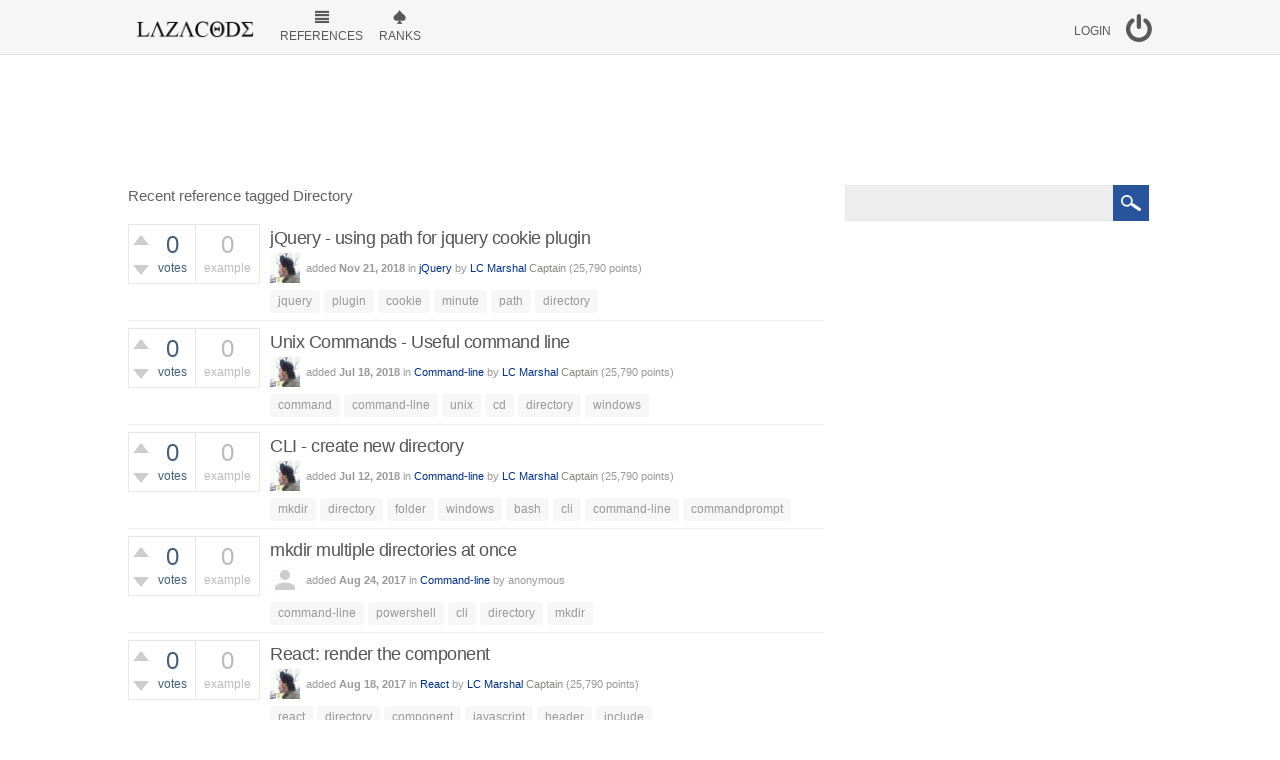

--- FILE ---
content_type: text/html; charset=utf-8
request_url: https://lazacode.org/tag/Directory
body_size: 4889
content:
<!DOCTYPE html>
<html>
	<!-- Powered by lazacode.org - http://lazacode.org/ -->
	<head>
		<meta charset="utf-8">
		<title>Recent reference tagged Directory - Code reference and example | Lazacode</title>
		<meta name="viewport" content="width=device-width, initial-scale=1">
		<link rel="stylesheet" href="../qa-theme/SnowFlat/qa-styles.css?1.7.0">
		<link rel="stylesheet" href="//fonts.googleapis.com/css?family=Ubuntu:400,700,400italic,700italic">
		<style>
			.qa-nav-user { margin: 0 !important; }
			@media (max-width: 979px) {
			 body.qa-template-user.fixed, body[class*="qa-template-user-"].fixed { padding-top: 118px !important; }
			 body.qa-template-users.fixed { padding-top: 95px !important; }
			}
			@media (min-width: 980px) {
			 body.qa-template-users.fixed { padding-top: 105px !important;}
			}
			.qa-sidepanel { width: 30%; padding: 0px; float: right; overflow: hidden; *zoom: 1; }
		</style>
		<link rel="stylesheet" href="../qa-plugin/q2a-social-share-master/css/social-share.css?1.6.1">
			<style type="text/css"></style>
			<link rel="search" type="application/opensearchdescription+xml" title="Code reference and example | Lazacode" href="../opensearch.xml">
			<script>
			var qa_root = '..\/';
			var qa_request = 'tag\/Directory';
			</script>
			<script src="../qa-content/jquery-1.11.2.min.js"></script>
			<script src="../qa-content/qa-page.js?1.7.0"></script>
			<script>
  (function(i,s,o,g,r,a,m){i['GoogleAnalyticsObject']=r;i[r]=i[r]||function(){
  (i[r].q=i[r].q||[]).push(arguments)},i[r].l=1*new Date();a=s.createElement(o),
  m=s.getElementsByTagName(o)[0];a.async=1;a.src=g;m.parentNode.insertBefore(a,m)
  })(window,document,'script','//www.google-analytics.com/analytics.js','ga');

  ga('create', 'UA-60246897-1', 'auto');
  ga('send', 'pageview');

</script>
			<script src="../qa-theme/SnowFlat/js/snow-core.js?1.7.0"></script>
			<script type="text/javascript">
				if (typeof qa_wysiwyg_editor_config == 'object')
					qa_wysiwyg_editor_config.skin='moono';
			</script>
		</head>
		<body
			class="qa-template-tag qa-body-js-off"
			>
			<script>
				var b=document.getElementsByTagName('body')[0];
				b.className=b.className.replace('qa-body-js-off', 'qa-body-js-on');
			</script>
			<div id="qam-topbar" class="clearfix">
				<div class="qam-main-nav-wrapper clearfix">
					<div class="sb-toggle-left qam-menu-toggle"><i class="icon-th-list"></i></div>
					<div class="qam-account-items-wrapper">
						<div id="qam-account-toggle" class="qam-logged-out">
							<i class="icon-key qam-auth-key"></i>
							<div class="qam-account-handle">Login</div>
						</div>
						<div class="qam-account-items clearfix">
							<!--[Begin: login form]-->
							<form id="qa-loginform" action="../login?to=tag%2FDirectory" method="post">
								<input type="text" id="qa-userid" name="emailhandle" placeholder="Email or Username" >
								<input type="password" id="qa-password" name="password" placeholder="Password" >
								<div id="qa-rememberbox"><input type="checkbox" name="remember" id="qa-rememberme" value="1" >
								<label for="qa-rememberme" id="qa-remember">Remember</label></div>
								<input type="hidden" name="code" value="0-1769898872-085e087393c16539d05df233753a4b8906c03277" >
								<input type="submit" value="Login" id="qa-login" name="dologin" >
							</form>
							<!--[End: login form]-->
							<div class="qa-nav-user">
								
								<ul class="qa-nav-user-list">
									<li class="qa-nav-user-item qa-nav-user-register">
										<a href="../register?to=tag%2FDirectory" class="qa-nav-user-link">Register</a>
									</li>
								</ul>
								<div class="qa-nav-user-clear">
								</div>
							</div>
						</div> <!-- END qam-account-items -->
					</div> <!-- END qam-account-items-wrapper -->
					<div class="qa-logo">
						<a href="../" class="qa-logo-link" title="Code reference and example | Lazacode"><img src="..//logo/lazacode-dark.png" width="150" height="23" border="0" alt="Code reference and example | Lazacode"></a>
					</div>
					<div class="qa-nav-main">
						<ul class="qa-nav-main-list">
							<li class="qa-nav-main-item qa-nav-main-questions">
								<a href="../references" class="qa-nav-main-link">References</a>
							</li>
							<li class="qa-nav-main-item qa-nav-main-ranks">
								<a href="../ranks" class="qa-nav-main-link">Ranks</a>
							</li>
						</ul>
						<div class="qa-nav-main-clear">
						</div>
					</div>
				</div> <!-- END qam-main-nav-wrapper -->
			</div><!-- END qam-topbar -->
			<div class="qam-ask-search-box"><div class="qam-ask-mobile"><a href="../add" class="">Add reference</a></div><div class="qam-search-mobile " id="qam-search-mobile"></div></div>
			<div class="qam-search turquoise the-top"  id="the-top-search" >
				<div class="qa-search">
					<form method="get" action="../search">
						
						<input type="text" name="q" value="" class="qa-search-field">
						<input type="submit" value="Search" class="qa-search-button">
					</form>
				</div>
			</div>
			<div class="qa-body-wrapper">
				
				<div class="qa-widgets-full qa-widgets-full-high">
					<div class="qa-widget-full qa-widget-full-high">
<div style="width:728px; margin:0 auto;">
	<script type="text/javascript">
	google_ad_client = 'pub-0892520422849300';
	google_ad_width = 728;
	google_ad_height = 90;
	google_ad_format = '728x90_as';
	google_ad_type = "text_image";
	google_ad_channel = "";
	</script>
	<script type="text/javascript" src="//pagead2.googlesyndication.com/pagead/show_ads.js"></script>
</div>
					</div>
				</div>
				
				<div class="qa-main-wrapper">
					
					<div class="qa-main">
						<h1>
							
							
							Recent reference tagged Directory
							
						</h1>
						<div class="qa-part-q-list">
							<form method="post" action="../tag/Directory">
								<div class="qa-q-list">
									
									<div class="qa-q-list-item" id="q1901">
										<div class="qa-q-item-stats">
											<div class="qa-voting qa-voting-net" id="voting_1901">
												<div class="qa-vote-buttons qa-vote-buttons-net">
													<input title="Click to vote up" name="vote_1901_1_q1901" onclick="return qa_vote_click(this);" type="submit" value="+" class="qa-vote-first-button qa-vote-up-button"> 
													<input title="Click to vote down" name="vote_1901_-1_q1901" onclick="return qa_vote_click(this);" type="submit" value="&ndash;" class="qa-vote-second-button qa-vote-down-button"> 
												</div>
												<div class="qa-vote-count qa-vote-count-net">
													<span class="qa-netvote-count">
														<span class="qa-netvote-count-data">0</span><span class="qa-netvote-count-pad"> votes</span>
													</span>
												</div>
												<div class="qa-vote-clear">
												</div>
											</div>
											<span class="qa-a-count qa-a-count-zero">
												<span class="qa-a-count-data">0</span><span class="qa-a-count-pad"> example</span>
											</span>
											<span class="qa-view-count">
												<span class="qa-view-count-data">350</span><span class="qa-view-count-pad"> views</span>
											</span>
										</div>
										<div class="qa-q-item-main">
											<div class="qa-q-item-title">
												
												<a href="../1901/jquery-using-path-for-jquery-cookie-plugin">jQuery - using path for jquery cookie plugin</a>
											</div>
											<span class="qa-q-item-avatar-meta">
												<span class="qa-q-item-avatar">
													<a href="../user/LC+Marshal" class="qa-avatar-link"><img src="https://www.gravatar.com/avatar/1dfd0a9f9770ae551437bd1a4c37a29e?s=30" width="30" height="30" class="qa-avatar-image" alt=""></a>
												</span>
												<span class="qa-q-item-meta">
													<span class="qa-q-item-what">added</span>
													<span class="qa-q-item-when">
														<span class="qa-q-item-when-data">Nov 21, 2018</span>
													</span>
													<span class="qa-q-item-where">
														<span class="qa-q-item-where-pad">in </span><span class="qa-q-item-where-data"><a href="../jquery" class="qa-category-link">jQuery</a></span>
													</span>
													<span class="qa-q-item-who">
														<span class="qa-q-item-who-pad">by </span>
														<span class="qa-q-item-who-data"><a href="../user/LC+Marshal" class="qa-user-link">LC Marshal</a></span>
														<span class="qa-q-item-who-title">Captain</span>
														<span class="qa-q-item-who-points">
															<span class="qa-q-item-who-points-pad">(</span><span class="qa-q-item-who-points-data">25,790</span><span class="qa-q-item-who-points-pad"> points)</span>
														</span>
													</span>
												</span>
											</span>
											<div class="qa-q-item-tags">
												<ul class="qa-q-item-tag-list">
													<li class="qa-q-item-tag-item"><!DOCTYPE html PUBLIC "-//W3C//DTD HTML 4.0 Transitional//EN" "http://www.w3.org/TR/REC-html40/loose.dtd">
<html><body><a href="../tag/Jquery" class="qa-tag-link">jquery</a><script defer src="https://static.cloudflareinsights.com/beacon.min.js/vcd15cbe7772f49c399c6a5babf22c1241717689176015" integrity="sha512-ZpsOmlRQV6y907TI0dKBHq9Md29nnaEIPlkf84rnaERnq6zvWvPUqr2ft8M1aS28oN72PdrCzSjY4U6VaAw1EQ==" data-cf-beacon='{"version":"2024.11.0","token":"d4a9b85245694a848dd75fd2fe770900","r":1,"server_timing":{"name":{"cfCacheStatus":true,"cfEdge":true,"cfExtPri":true,"cfL4":true,"cfOrigin":true,"cfSpeedBrain":true},"location_startswith":null}}' crossorigin="anonymous"></script>
</body></html>
</li>
													<li class="qa-q-item-tag-item"><!DOCTYPE html PUBLIC "-//W3C//DTD HTML 4.0 Transitional//EN" "http://www.w3.org/TR/REC-html40/loose.dtd">
<html><body><a href="../tag/Plugin" class="qa-tag-link">plugin</a></body></html>
</li>
													<li class="qa-q-item-tag-item"><!DOCTYPE html PUBLIC "-//W3C//DTD HTML 4.0 Transitional//EN" "http://www.w3.org/TR/REC-html40/loose.dtd">
<html><body><a href="../tag/Cookie" class="qa-tag-link">cookie</a></body></html>
</li>
													<li class="qa-q-item-tag-item"><!DOCTYPE html PUBLIC "-//W3C//DTD HTML 4.0 Transitional//EN" "http://www.w3.org/TR/REC-html40/loose.dtd">
<html><body><a href="../tag/Minute" class="qa-tag-link">minute</a></body></html>
</li>
													<li class="qa-q-item-tag-item"><!DOCTYPE html PUBLIC "-//W3C//DTD HTML 4.0 Transitional//EN" "http://www.w3.org/TR/REC-html40/loose.dtd">
<html><body><a href="../tag/Path" class="qa-tag-link">path</a></body></html>
</li>
													<li class="qa-q-item-tag-item"><!DOCTYPE html PUBLIC "-//W3C//DTD HTML 4.0 Transitional//EN" "http://www.w3.org/TR/REC-html40/loose.dtd">
<html><body><a href="../tag/Directory" class="qa-tag-link">directory</a></body></html>
</li>
												</ul>
											</div>
										</div>
										<div class="qa-q-item-clear">
										</div>
									</div> <!-- END qa-q-list-item -->
									
									<div class="qa-q-list-item" id="q1767">
										<div class="qa-q-item-stats">
											<div class="qa-voting qa-voting-net" id="voting_1767">
												<div class="qa-vote-buttons qa-vote-buttons-net">
													<input title="Click to vote up" name="vote_1767_1_q1767" onclick="return qa_vote_click(this);" type="submit" value="+" class="qa-vote-first-button qa-vote-up-button"> 
													<input title="Click to vote down" name="vote_1767_-1_q1767" onclick="return qa_vote_click(this);" type="submit" value="&ndash;" class="qa-vote-second-button qa-vote-down-button"> 
												</div>
												<div class="qa-vote-count qa-vote-count-net">
													<span class="qa-netvote-count">
														<span class="qa-netvote-count-data">0</span><span class="qa-netvote-count-pad"> votes</span>
													</span>
												</div>
												<div class="qa-vote-clear">
												</div>
											</div>
											<span class="qa-a-count qa-a-count-zero">
												<span class="qa-a-count-data">0</span><span class="qa-a-count-pad"> example</span>
											</span>
											<span class="qa-view-count">
												<span class="qa-view-count-data">386</span><span class="qa-view-count-pad"> views</span>
											</span>
										</div>
										<div class="qa-q-item-main">
											<div class="qa-q-item-title">
												
												<a href="../1767/unix-commands-useful-command-line">Unix Commands - Useful command line</a>
											</div>
											<span class="qa-q-item-avatar-meta">
												<span class="qa-q-item-avatar">
													<a href="../user/LC+Marshal" class="qa-avatar-link"><img src="https://www.gravatar.com/avatar/1dfd0a9f9770ae551437bd1a4c37a29e?s=30" width="30" height="30" class="qa-avatar-image" alt=""></a>
												</span>
												<span class="qa-q-item-meta">
													<span class="qa-q-item-what">added</span>
													<span class="qa-q-item-when">
														<span class="qa-q-item-when-data">Jul 18, 2018</span>
													</span>
													<span class="qa-q-item-where">
														<span class="qa-q-item-where-pad">in </span><span class="qa-q-item-where-data"><a href="../command-line" class="qa-category-link">Command-line</a></span>
													</span>
													<span class="qa-q-item-who">
														<span class="qa-q-item-who-pad">by </span>
														<span class="qa-q-item-who-data"><a href="../user/LC+Marshal" class="qa-user-link">LC Marshal</a></span>
														<span class="qa-q-item-who-title">Captain</span>
														<span class="qa-q-item-who-points">
															<span class="qa-q-item-who-points-pad">(</span><span class="qa-q-item-who-points-data">25,790</span><span class="qa-q-item-who-points-pad"> points)</span>
														</span>
													</span>
												</span>
											</span>
											<div class="qa-q-item-tags">
												<ul class="qa-q-item-tag-list">
													<li class="qa-q-item-tag-item"><!DOCTYPE html PUBLIC "-//W3C//DTD HTML 4.0 Transitional//EN" "http://www.w3.org/TR/REC-html40/loose.dtd">
<html><body><a href="../tag/Command" class="qa-tag-link">command</a></body></html>
</li>
													<li class="qa-q-item-tag-item"><!DOCTYPE html PUBLIC "-//W3C//DTD HTML 4.0 Transitional//EN" "http://www.w3.org/TR/REC-html40/loose.dtd">
<html><body><a href="../tag/Command-line" class="qa-tag-link">command-line</a></body></html>
</li>
													<li class="qa-q-item-tag-item"><!DOCTYPE html PUBLIC "-//W3C//DTD HTML 4.0 Transitional//EN" "http://www.w3.org/TR/REC-html40/loose.dtd">
<html><body><a href="../tag/Unix" class="qa-tag-link">unix</a></body></html>
</li>
													<li class="qa-q-item-tag-item"><!DOCTYPE html PUBLIC "-//W3C//DTD HTML 4.0 Transitional//EN" "http://www.w3.org/TR/REC-html40/loose.dtd">
<html><body><a href="../tag/Cd" class="qa-tag-link">cd</a></body></html>
</li>
													<li class="qa-q-item-tag-item"><!DOCTYPE html PUBLIC "-//W3C//DTD HTML 4.0 Transitional//EN" "http://www.w3.org/TR/REC-html40/loose.dtd">
<html><body><a href="../tag/Directory" class="qa-tag-link">directory</a></body></html>
</li>
													<li class="qa-q-item-tag-item"><!DOCTYPE html PUBLIC "-//W3C//DTD HTML 4.0 Transitional//EN" "http://www.w3.org/TR/REC-html40/loose.dtd">
<html><body><a href="../tag/Windows" class="qa-tag-link">windows</a></body></html>
</li>
												</ul>
											</div>
										</div>
										<div class="qa-q-item-clear">
										</div>
									</div> <!-- END qa-q-list-item -->
									
									<div class="qa-q-list-item" id="q1752">
										<div class="qa-q-item-stats">
											<div class="qa-voting qa-voting-net" id="voting_1752">
												<div class="qa-vote-buttons qa-vote-buttons-net">
													<input title="Click to vote up" name="vote_1752_1_q1752" onclick="return qa_vote_click(this);" type="submit" value="+" class="qa-vote-first-button qa-vote-up-button"> 
													<input title="Click to vote down" name="vote_1752_-1_q1752" onclick="return qa_vote_click(this);" type="submit" value="&ndash;" class="qa-vote-second-button qa-vote-down-button"> 
												</div>
												<div class="qa-vote-count qa-vote-count-net">
													<span class="qa-netvote-count">
														<span class="qa-netvote-count-data">0</span><span class="qa-netvote-count-pad"> votes</span>
													</span>
												</div>
												<div class="qa-vote-clear">
												</div>
											</div>
											<span class="qa-a-count qa-a-count-zero">
												<span class="qa-a-count-data">0</span><span class="qa-a-count-pad"> example</span>
											</span>
											<span class="qa-view-count">
												<span class="qa-view-count-data">392</span><span class="qa-view-count-pad"> views</span>
											</span>
										</div>
										<div class="qa-q-item-main">
											<div class="qa-q-item-title">
												
												<a href="../1752/cli-create-new-directory">CLI - create new directory</a>
											</div>
											<span class="qa-q-item-avatar-meta">
												<span class="qa-q-item-avatar">
													<a href="../user/LC+Marshal" class="qa-avatar-link"><img src="https://www.gravatar.com/avatar/1dfd0a9f9770ae551437bd1a4c37a29e?s=30" width="30" height="30" class="qa-avatar-image" alt=""></a>
												</span>
												<span class="qa-q-item-meta">
													<span class="qa-q-item-what">added</span>
													<span class="qa-q-item-when">
														<span class="qa-q-item-when-data">Jul 12, 2018</span>
													</span>
													<span class="qa-q-item-where">
														<span class="qa-q-item-where-pad">in </span><span class="qa-q-item-where-data"><a href="../command-line" class="qa-category-link">Command-line</a></span>
													</span>
													<span class="qa-q-item-who">
														<span class="qa-q-item-who-pad">by </span>
														<span class="qa-q-item-who-data"><a href="../user/LC+Marshal" class="qa-user-link">LC Marshal</a></span>
														<span class="qa-q-item-who-title">Captain</span>
														<span class="qa-q-item-who-points">
															<span class="qa-q-item-who-points-pad">(</span><span class="qa-q-item-who-points-data">25,790</span><span class="qa-q-item-who-points-pad"> points)</span>
														</span>
													</span>
												</span>
											</span>
											<div class="qa-q-item-tags">
												<ul class="qa-q-item-tag-list">
													<li class="qa-q-item-tag-item"><!DOCTYPE html PUBLIC "-//W3C//DTD HTML 4.0 Transitional//EN" "http://www.w3.org/TR/REC-html40/loose.dtd">
<html><body><a href="../tag/Mkdir" class="qa-tag-link">mkdir</a></body></html>
</li>
													<li class="qa-q-item-tag-item"><!DOCTYPE html PUBLIC "-//W3C//DTD HTML 4.0 Transitional//EN" "http://www.w3.org/TR/REC-html40/loose.dtd">
<html><body><a href="../tag/Directory" class="qa-tag-link">directory</a></body></html>
</li>
													<li class="qa-q-item-tag-item"><!DOCTYPE html PUBLIC "-//W3C//DTD HTML 4.0 Transitional//EN" "http://www.w3.org/TR/REC-html40/loose.dtd">
<html><body><a href="../tag/Folder" class="qa-tag-link">folder</a></body></html>
</li>
													<li class="qa-q-item-tag-item"><!DOCTYPE html PUBLIC "-//W3C//DTD HTML 4.0 Transitional//EN" "http://www.w3.org/TR/REC-html40/loose.dtd">
<html><body><a href="../tag/Windows" class="qa-tag-link">windows</a></body></html>
</li>
													<li class="qa-q-item-tag-item"><!DOCTYPE html PUBLIC "-//W3C//DTD HTML 4.0 Transitional//EN" "http://www.w3.org/TR/REC-html40/loose.dtd">
<html><body><a href="../tag/Bash" class="qa-tag-link">bash</a></body></html>
</li>
													<li class="qa-q-item-tag-item"><!DOCTYPE html PUBLIC "-//W3C//DTD HTML 4.0 Transitional//EN" "http://www.w3.org/TR/REC-html40/loose.dtd">
<html><body><a href="../tag/Cli" class="qa-tag-link">cli</a></body></html>
</li>
													<li class="qa-q-item-tag-item"><!DOCTYPE html PUBLIC "-//W3C//DTD HTML 4.0 Transitional//EN" "http://www.w3.org/TR/REC-html40/loose.dtd">
<html><body><a href="../tag/Command-line" class="qa-tag-link">command-line</a></body></html>
</li>
													<li class="qa-q-item-tag-item"><!DOCTYPE html PUBLIC "-//W3C//DTD HTML 4.0 Transitional//EN" "http://www.w3.org/TR/REC-html40/loose.dtd">
<html><body><a href="../tag/Commandprompt" class="qa-tag-link">commandprompt</a></body></html>
</li>
												</ul>
											</div>
										</div>
										<div class="qa-q-item-clear">
										</div>
									</div> <!-- END qa-q-list-item -->
									
									<div class="qa-q-list-item" id="q1409">
										<div class="qa-q-item-stats">
											<div class="qa-voting qa-voting-net" id="voting_1409">
												<div class="qa-vote-buttons qa-vote-buttons-net">
													<input title="Click to vote up" name="vote_1409_1_q1409" onclick="return qa_vote_click(this);" type="submit" value="+" class="qa-vote-first-button qa-vote-up-button"> 
													<input title="Click to vote down" name="vote_1409_-1_q1409" onclick="return qa_vote_click(this);" type="submit" value="&ndash;" class="qa-vote-second-button qa-vote-down-button"> 
												</div>
												<div class="qa-vote-count qa-vote-count-net">
													<span class="qa-netvote-count">
														<span class="qa-netvote-count-data">0</span><span class="qa-netvote-count-pad"> votes</span>
													</span>
												</div>
												<div class="qa-vote-clear">
												</div>
											</div>
											<span class="qa-a-count qa-a-count-zero">
												<span class="qa-a-count-data">0</span><span class="qa-a-count-pad"> example</span>
											</span>
											<span class="qa-view-count">
												<span class="qa-view-count-data">444</span><span class="qa-view-count-pad"> views</span>
											</span>
										</div>
										<div class="qa-q-item-main">
											<div class="qa-q-item-title">
												
												<a href="../1409/mkdir-multiple-directories-at-once">mkdir multiple directories at once</a>
											</div>
											<span class="qa-q-item-avatar-meta">
												<span class="qa-q-item-avatar">
													<img src="../?qa=image&amp;qa_blobid=10327624733155443415&amp;qa_size=30" width="30" height="30" class="qa-avatar-image" alt="">
												</span>
												<span class="qa-q-item-meta">
													<span class="qa-q-item-what">added</span>
													<span class="qa-q-item-when">
														<span class="qa-q-item-when-data">Aug 24, 2017</span>
													</span>
													<span class="qa-q-item-where">
														<span class="qa-q-item-where-pad">in </span><span class="qa-q-item-where-data"><a href="../command-line" class="qa-category-link">Command-line</a></span>
													</span>
													<span class="qa-q-item-who">
														<span class="qa-q-item-who-pad">by </span>
														<span class="qa-q-item-who-data">anonymous</span>
													</span>
												</span>
											</span>
											<div class="qa-q-item-tags">
												<ul class="qa-q-item-tag-list">
													<li class="qa-q-item-tag-item"><!DOCTYPE html PUBLIC "-//W3C//DTD HTML 4.0 Transitional//EN" "http://www.w3.org/TR/REC-html40/loose.dtd">
<html><body><a href="../tag/Command-line" class="qa-tag-link">command-line</a></body></html>
</li>
													<li class="qa-q-item-tag-item"><!DOCTYPE html PUBLIC "-//W3C//DTD HTML 4.0 Transitional//EN" "http://www.w3.org/TR/REC-html40/loose.dtd">
<html><body><a href="../tag/Powershell" class="qa-tag-link">powershell</a></body></html>
</li>
													<li class="qa-q-item-tag-item"><!DOCTYPE html PUBLIC "-//W3C//DTD HTML 4.0 Transitional//EN" "http://www.w3.org/TR/REC-html40/loose.dtd">
<html><body><a href="../tag/Cli" class="qa-tag-link">cli</a></body></html>
</li>
													<li class="qa-q-item-tag-item"><!DOCTYPE html PUBLIC "-//W3C//DTD HTML 4.0 Transitional//EN" "http://www.w3.org/TR/REC-html40/loose.dtd">
<html><body><a href="../tag/Directory" class="qa-tag-link">directory</a></body></html>
</li>
													<li class="qa-q-item-tag-item"><!DOCTYPE html PUBLIC "-//W3C//DTD HTML 4.0 Transitional//EN" "http://www.w3.org/TR/REC-html40/loose.dtd">
<html><body><a href="../tag/Mkdir" class="qa-tag-link">mkdir</a></body></html>
</li>
												</ul>
											</div>
										</div>
										<div class="qa-q-item-clear">
										</div>
									</div> <!-- END qa-q-list-item -->
									
									<div class="qa-q-list-item" id="q1407">
										<div class="qa-q-item-stats">
											<div class="qa-voting qa-voting-net" id="voting_1407">
												<div class="qa-vote-buttons qa-vote-buttons-net">
													<input title="Click to vote up" name="vote_1407_1_q1407" onclick="return qa_vote_click(this);" type="submit" value="+" class="qa-vote-first-button qa-vote-up-button"> 
													<input title="Click to vote down" name="vote_1407_-1_q1407" onclick="return qa_vote_click(this);" type="submit" value="&ndash;" class="qa-vote-second-button qa-vote-down-button"> 
												</div>
												<div class="qa-vote-count qa-vote-count-net">
													<span class="qa-netvote-count">
														<span class="qa-netvote-count-data">0</span><span class="qa-netvote-count-pad"> votes</span>
													</span>
												</div>
												<div class="qa-vote-clear">
												</div>
											</div>
											<span class="qa-a-count qa-a-count-zero">
												<span class="qa-a-count-data">0</span><span class="qa-a-count-pad"> example</span>
											</span>
											<span class="qa-view-count">
												<span class="qa-view-count-data">454</span><span class="qa-view-count-pad"> views</span>
											</span>
										</div>
										<div class="qa-q-item-main">
											<div class="qa-q-item-title">
												
												<a href="../1407/react-render-the-component">React: render the component</a>
											</div>
											<span class="qa-q-item-avatar-meta">
												<span class="qa-q-item-avatar">
													<a href="../user/LC+Marshal" class="qa-avatar-link"><img src="https://www.gravatar.com/avatar/1dfd0a9f9770ae551437bd1a4c37a29e?s=30" width="30" height="30" class="qa-avatar-image" alt=""></a>
												</span>
												<span class="qa-q-item-meta">
													<span class="qa-q-item-what">added</span>
													<span class="qa-q-item-when">
														<span class="qa-q-item-when-data">Aug 18, 2017</span>
													</span>
													<span class="qa-q-item-where">
														<span class="qa-q-item-where-pad">in </span><span class="qa-q-item-where-data"><a href="../react" class="qa-category-link">React</a></span>
													</span>
													<span class="qa-q-item-who">
														<span class="qa-q-item-who-pad">by </span>
														<span class="qa-q-item-who-data"><a href="../user/LC+Marshal" class="qa-user-link">LC Marshal</a></span>
														<span class="qa-q-item-who-title">Captain</span>
														<span class="qa-q-item-who-points">
															<span class="qa-q-item-who-points-pad">(</span><span class="qa-q-item-who-points-data">25,790</span><span class="qa-q-item-who-points-pad"> points)</span>
														</span>
													</span>
												</span>
											</span>
											<div class="qa-q-item-tags">
												<ul class="qa-q-item-tag-list">
													<li class="qa-q-item-tag-item"><!DOCTYPE html PUBLIC "-//W3C//DTD HTML 4.0 Transitional//EN" "http://www.w3.org/TR/REC-html40/loose.dtd">
<html><body><a href="../tag/React" class="qa-tag-link">react</a></body></html>
</li>
													<li class="qa-q-item-tag-item"><!DOCTYPE html PUBLIC "-//W3C//DTD HTML 4.0 Transitional//EN" "http://www.w3.org/TR/REC-html40/loose.dtd">
<html><body><a href="../tag/Directory" class="qa-tag-link">directory</a></body></html>
</li>
													<li class="qa-q-item-tag-item"><!DOCTYPE html PUBLIC "-//W3C//DTD HTML 4.0 Transitional//EN" "http://www.w3.org/TR/REC-html40/loose.dtd">
<html><body><a href="../tag/Component" class="qa-tag-link">component</a></body></html>
</li>
													<li class="qa-q-item-tag-item"><!DOCTYPE html PUBLIC "-//W3C//DTD HTML 4.0 Transitional//EN" "http://www.w3.org/TR/REC-html40/loose.dtd">
<html><body><a href="../tag/Javascript" class="qa-tag-link">javascript</a></body></html>
</li>
													<li class="qa-q-item-tag-item"><!DOCTYPE html PUBLIC "-//W3C//DTD HTML 4.0 Transitional//EN" "http://www.w3.org/TR/REC-html40/loose.dtd">
<html><body><a href="../tag/Header" class="qa-tag-link">header</a></body></html>
</li>
													<li class="qa-q-item-tag-item"><!DOCTYPE html PUBLIC "-//W3C//DTD HTML 4.0 Transitional//EN" "http://www.w3.org/TR/REC-html40/loose.dtd">
<html><body><a href="../tag/Include" class="qa-tag-link">include</a></body></html>
</li>
												</ul>
											</div>
										</div>
										<div class="qa-q-item-clear">
										</div>
									</div> <!-- END qa-q-list-item -->
									
									<div class="qa-q-list-item" id="q1175">
										<div class="qa-q-item-stats">
											<div class="qa-voting qa-voting-net" id="voting_1175">
												<div class="qa-vote-buttons qa-vote-buttons-net">
													<input title="Click to vote up" name="vote_1175_1_q1175" onclick="return qa_vote_click(this);" type="submit" value="+" class="qa-vote-first-button qa-vote-up-button"> 
													<input title="Click to vote down" name="vote_1175_-1_q1175" onclick="return qa_vote_click(this);" type="submit" value="&ndash;" class="qa-vote-second-button qa-vote-down-button"> 
												</div>
												<div class="qa-vote-count qa-vote-count-net">
													<span class="qa-netvote-count">
														<span class="qa-netvote-count-data">0</span><span class="qa-netvote-count-pad"> votes</span>
													</span>
												</div>
												<div class="qa-vote-clear">
												</div>
											</div>
											<span class="qa-a-count">
												<span class="qa-a-count-data">1</span><span class="qa-a-count-pad"> example</span>
											</span>
											<span class="qa-view-count">
												<span class="qa-view-count-data">641</span><span class="qa-view-count-pad"> views</span>
											</span>
										</div>
										<div class="qa-q-item-main">
											<div class="qa-q-item-title">
												
												<a href="../1175/how-to-use-cd-in-command-prompt-for-specific-directory">How to use cd in Command Prompt for specific directory?</a>
											</div>
											<span class="qa-q-item-avatar-meta">
												<span class="qa-q-item-avatar">
													<img src="../?qa=image&amp;qa_blobid=10327624733155443415&amp;qa_size=30" width="30" height="30" class="qa-avatar-image" alt="">
												</span>
												<span class="qa-q-item-meta">
													<span class="qa-q-item-what">added</span>
													<span class="qa-q-item-when">
														<span class="qa-q-item-when-data">Apr 27, 2016</span>
													</span>
													<span class="qa-q-item-where">
														<span class="qa-q-item-where-pad">in </span><span class="qa-q-item-where-data"><a href="../command-line" class="qa-category-link">Command-line</a></span>
													</span>
													<span class="qa-q-item-who">
														<span class="qa-q-item-who-pad">by </span>
														<span class="qa-q-item-who-data">anonymous</span>
													</span>
												</span>
											</span>
											<div class="qa-q-item-tags">
												<ul class="qa-q-item-tag-list">
													<li class="qa-q-item-tag-item"><!DOCTYPE html PUBLIC "-//W3C//DTD HTML 4.0 Transitional//EN" "http://www.w3.org/TR/REC-html40/loose.dtd">
<html><body><a href="../tag/Command" class="qa-tag-link">command</a></body></html>
</li>
													<li class="qa-q-item-tag-item"><!DOCTYPE html PUBLIC "-//W3C//DTD HTML 4.0 Transitional//EN" "http://www.w3.org/TR/REC-html40/loose.dtd">
<html><body><a href="../tag/Commandprompt" class="qa-tag-link">commandprompt</a></body></html>
</li>
													<li class="qa-q-item-tag-item"><!DOCTYPE html PUBLIC "-//W3C//DTD HTML 4.0 Transitional//EN" "http://www.w3.org/TR/REC-html40/loose.dtd">
<html><body><a href="../tag/Cd" class="qa-tag-link">cd</a></body></html>
</li>
													<li class="qa-q-item-tag-item"><!DOCTYPE html PUBLIC "-//W3C//DTD HTML 4.0 Transitional//EN" "http://www.w3.org/TR/REC-html40/loose.dtd">
<html><body><a href="../tag/Directory" class="qa-tag-link">directory</a></body></html>
</li>
													<li class="qa-q-item-tag-item"><!DOCTYPE html PUBLIC "-//W3C//DTD HTML 4.0 Transitional//EN" "http://www.w3.org/TR/REC-html40/loose.dtd">
<html><body><a href="../tag/Pc" class="qa-tag-link">pc</a></body></html>
</li>
													<li class="qa-q-item-tag-item"><!DOCTYPE html PUBLIC "-//W3C//DTD HTML 4.0 Transitional//EN" "http://www.w3.org/TR/REC-html40/loose.dtd">
<html><body><a href="../tag/Windows" class="qa-tag-link">windows</a></body></html>
</li>
												</ul>
											</div>
										</div>
										<div class="qa-q-item-clear">
										</div>
									</div> <!-- END qa-q-list-item -->
									
									<div class="qa-q-list-item" id="q495">
										<div class="qa-q-item-stats">
											<div class="qa-voting qa-voting-net" id="voting_495">
												<div class="qa-vote-buttons qa-vote-buttons-net">
													<input title="Click to vote up" name="vote_495_1_q495" onclick="return qa_vote_click(this);" type="submit" value="+" class="qa-vote-first-button qa-vote-up-button"> 
													<input title="Click to vote down" name="vote_495_-1_q495" onclick="return qa_vote_click(this);" type="submit" value="&ndash;" class="qa-vote-second-button qa-vote-down-button"> 
												</div>
												<div class="qa-vote-count qa-vote-count-net">
													<span class="qa-netvote-count">
														<span class="qa-netvote-count-data">0</span><span class="qa-netvote-count-pad"> votes</span>
													</span>
												</div>
												<div class="qa-vote-clear">
												</div>
											</div>
											<span class="qa-a-count qa-a-count-zero">
												<span class="qa-a-count-data">0</span><span class="qa-a-count-pad"> example</span>
											</span>
											<span class="qa-view-count">
												<span class="qa-view-count-data">404</span><span class="qa-view-count-pad"> views</span>
											</span>
										</div>
										<div class="qa-q-item-main">
											<div class="qa-q-item-title">
												
												<a href="../495/how-to-remove-directory-from-repository">How to remove directory from repository?</a>
											</div>
											<span class="qa-q-item-avatar-meta">
												<span class="qa-q-item-avatar">
													<img src="../?qa=image&amp;qa_blobid=10327624733155443415&amp;qa_size=30" width="30" height="30" class="qa-avatar-image" alt="">
												</span>
												<span class="qa-q-item-meta">
													<span class="qa-q-item-what">added</span>
													<span class="qa-q-item-when">
														<span class="qa-q-item-when-data">Nov 19, 2015</span>
													</span>
													<span class="qa-q-item-where">
														<span class="qa-q-item-where-pad">in </span><span class="qa-q-item-where-data"><a href="../domain-hosting" class="qa-category-link">Domain &amp; hosting</a></span>
													</span>
													<span class="qa-q-item-who">
														<span class="qa-q-item-who-pad">by </span>
														<span class="qa-q-item-who-data">anonymous</span>
													</span>
												</span>
											</span>
											<div class="qa-q-item-tags">
												<ul class="qa-q-item-tag-list">
													<li class="qa-q-item-tag-item"><!DOCTYPE html PUBLIC "-//W3C//DTD HTML 4.0 Transitional//EN" "http://www.w3.org/TR/REC-html40/loose.dtd">
<html><body><a href="../tag/Repository" class="qa-tag-link">repository</a></body></html>
</li>
													<li class="qa-q-item-tag-item"><!DOCTYPE html PUBLIC "-//W3C//DTD HTML 4.0 Transitional//EN" "http://www.w3.org/TR/REC-html40/loose.dtd">
<html><body><a href="../tag/Directory" class="qa-tag-link">directory</a></body></html>
</li>
												</ul>
											</div>
										</div>
										<div class="qa-q-item-clear">
										</div>
									</div> <!-- END qa-q-list-item -->
									
								</div> <!-- END qa-q-list -->
								
								<div class="qa-q-list-form">
									<input type="hidden" name="code" value="0-1769898872-5fa876a2a1c3cc8419db6f2f16a917532dc2fad0">
								</div>
							</form>
						</div>
						<div class="qa-suggest-next">
							To see more, click for the <a href="../references">full list of reference</a> or <a href="../tags">popular tags</a>.
						</div>
					</div> <!-- END qa-main -->
					
					<div class="qa-sidepanel">
						<div class="qam-search turquoise "  >
							<div class="qa-search">
								<form method="get" action="../search">
									
									<input type="text" name="q" value="" class="qa-search-field">
									<input type="submit" value="Search" class="qa-search-button">
								</form>
							</div>
						</div>
						<div class="qa-widgets-side qa-widgets-side-top">
							<div class="qa-widget-side qa-widget-side-top">
<div style="">
	<script type="text/javascript">
	google_ad_client = 'pub-0892520422849300';
	google_ad_width = 160;
	google_ad_height = 600;
	google_ad_format = '160x600_as';
	google_ad_type = "text_image";
	google_ad_channel = "";
	</script>
	<script type="text/javascript" src="//pagead2.googlesyndication.com/pagead/show_ads.js"></script>
</div>
							</div>
						</div>
						
						<div class="qa-sidebar wet-asphalt ">
							lazacode.org -  Malaysia's programming knowledge sharing platform, where everyone can share their finding as reference to others.
 <!--<br><br>
<b>Lazacode Ranks</b>
 <br>
<table class="rankee">

<tr>
 <td> Field Marshal </td>
 <td> 100,000 points </td>
</tr>

<tr>
 <td> General</td>
  <td> 40,000 points  </td>
</tr>

<tr>
 <td>Lieutenant General</td>
  <td>29,000 points</td>
</tr>

<tr>
 <td>Major General</td>
  <td>21,000 points</td>
</tr>
<tr>
 <td>Brigadier General</td>
  <td>17,000 points</td>
</tr>
<tr>
 <td>Colonel</td>
  <td>13,500 points</td>
</tr>
<tr>
 <td>Lieutenant Colonel</td>
  <td>9,000 points</td>
</tr>
<tr>
 <td>Major</td>
  <td>7,600 points</td>
</tr>
<tr>
 <td>Captain</td>
  <td>6,400 points</td>
</tr>
<tr>
 <td>Lieutenant</td>
  <td>5,200 points</td>
</tr>
<tr>
 <td>First Warrant Officer </td>
  <td>4,000 points</td>
</tr>
<tr>
 <td>Second Warrant Officer </td>
  <td>3,000 points</td>
</tr>
<tr>
 <td>Staff Sergeant</td>
  <td>2,400 points</td>
</tr>
<tr>
 <td>Sergeant</td>
  <td>1,400 points</td>
</tr>

<tr>
 <td>Corporal</td>
  <td>800 points</td>
</tr>
<tr>
 <td>Lance Corporal</td>
  <td>550 points</td>
</tr>
<tr>
 <td>Private</td>
  <td>180 points </td>
</tr>

<tr>
 <td>Recruit</td>
  <td>100 points</td>
</tr>
 

</table> -->
						</div>
						
						<iframe src="//www.facebook.com/plugins/likebox.php?href=https%3A%2F%2Fwww.facebook.com%2Flazacode&amp;width=256&amp;height=258&amp;colorscheme=light&amp;show_faces=true&amp;header=false&amp;stream=false&amp;show_border=false&amp;appId=573284086053803" scrolling="no" frameborder="0" style="border:none; overflow:hidden; width:256px; height:258px;" allowTransparency="true"></iframe>
					</div>
					
				</div> <!-- END main-wrapper -->
			</div> <!-- END body-wrapper -->
			<div style="position:absolute; left:-9999px; top:-9999px;">
				<span id="qa-waiting-template" class="qa-waiting">...</span>
			</div>
		</body>
		<!-- Powered by lazacode.org - http://lazacode.org/ -->
	</html>
<!--
It's no big deal, but your HTML could not be indented properly. To fix, please:
1. Use this->output() to output all HTML.
2. Balance all paired tags like <td>...</td> or <div>...</div>.
3. Use a slash at the end of unpaired tags like <img/> or <input/>.
Thanks!
-->


--- FILE ---
content_type: text/html; charset=utf-8
request_url: https://www.google.com/recaptcha/api2/aframe
body_size: 269
content:
<!DOCTYPE HTML><html><head><meta http-equiv="content-type" content="text/html; charset=UTF-8"></head><body><script nonce="UeS9GPImHQqNt_JUsjOzXw">/** Anti-fraud and anti-abuse applications only. See google.com/recaptcha */ try{var clients={'sodar':'https://pagead2.googlesyndication.com/pagead/sodar?'};window.addEventListener("message",function(a){try{if(a.source===window.parent){var b=JSON.parse(a.data);var c=clients[b['id']];if(c){var d=document.createElement('img');d.src=c+b['params']+'&rc='+(localStorage.getItem("rc::a")?sessionStorage.getItem("rc::b"):"");window.document.body.appendChild(d);sessionStorage.setItem("rc::e",parseInt(sessionStorage.getItem("rc::e")||0)+1);localStorage.setItem("rc::h",'1769898877050');}}}catch(b){}});window.parent.postMessage("_grecaptcha_ready", "*");}catch(b){}</script></body></html>

--- FILE ---
content_type: text/css
request_url: https://lazacode.org/qa-plugin/q2a-social-share-master/css/social-share.css?1.6.1
body_size: 1180
content:
.social-share-btn{display:inline-block;padding:6px 12px;margin-bottom:0;font-size:14px;font-weight:normal;line-height:1.42857143;text-align:center;white-space:nowrap;vertical-align:middle;cursor:pointer;-webkit-user-select:none;-moz-user-select:none;-ms-user-select:none;user-select:none;background-image:none;border:1px solid transparent;border-radius:4px}.social-share-btn:focus,.social-share-btn:active:focus,.social-share-btn.active:focus{outline:thin dotted;outline:5px auto -webkit-focus-ring-color;outline-offset:-2px}.social-share-btn:hover,.social-share-btn:focus{color:#333;text-decoration:none}.social-share-btn:active{background-image:none;outline:0;-webkit-box-shadow:inset 0 3px 5px rgba(0,0,0,0.125);box-shadow:inset 0 3px 5px rgba(0,0,0,0.125)}.social-share-btn:link,.social-share-btn:visited{color:#fff}.social-share-default{color:#333;background-color:#fff;border-color:#ccc}.social-share-default:hover,.social-share-default:focus,.social-share-default:active{color:#333;background-color:#e6e6e6;border-color:#adadad}.social-share-default:active{background-image:none}.btn-social{position:relative;padding-left:44px;text-align:left;white-space:nowrap;overflow:hidden;text-overflow:ellipsis;margin-bottom:10px}.btn-social :first-child{position:absolute;left:0;top:0;bottom:0;width:32px;line-height:32px;font-size:1.6em;text-align:center;border-right:1px solid rgba(0,0,0,0.2)}.btn-social-icon{position:relative;padding-left:44px;text-align:left;white-space:nowrap;overflow:hidden;text-overflow:ellipsis;height:34px;width:34px;padding:0}.btn-social-icon :first-child{position:absolute;left:0;top:0;bottom:0;width:32px;line-height:32px;font-size:1.6em;text-align:center;border-right:1px solid rgba(0,0,0,0.2)}.btn-social-icon :first-child{border:none;text-align:center;width:100% !important}.btn-fb{color:#fff;background-color:#3b5998;border-color:rgba(0,0,0,0.2)}.btn-fb:hover,.btn-fb:focus,.btn-fb:active{color:#fff;background-color:#30487b;border-color:rgba(0,0,0,0.2)}.btn-gp{color:#fff;background-color:#dd4b39;border-color:rgba(0,0,0,0.2)}.btn-gp:hover,.btn-gp:focus,.btn-gp:active{color:#fff;background-color:#ca3523;border-color:rgba(0,0,0,0.2)}.btn-li{color:#fff;background-color:#007bb6;border-color:rgba(0,0,0,0.2)}.btn-li:hover,.btn-li:focus,.btn-li:active{color:#fff;background-color:#005f8d;border-color:rgba(0,0,0,0.2)}.btn-tw{color:#fff;background-color:#55acee;border-color:rgba(0,0,0,0.2)}.btn-tw:hover,.btn-tw:focus,.btn-tw:active{color:#fff;background-color:#309aea;border-color:rgba(0,0,0,0.2)}.btn-re{color:#000 !important;background-color:#eff7ff;border-color:rgba(0,0,0,0.2)}.btn-re:hover,.btn-re:focus,.btn-re:active{color:#000 !important;background-color:#c6e3ff;border-color:rgba(0,0,0,0.2)}.btn-em{color:#fff;background-color:#720e9e;border-color:rgba(0,0,0,0.2)}.btn-em:hover,.btn-em:focus,.btn-em:active{color:#fff;background-color:#570b79;border-color:rgba(0,0,0,0.2)}.btn-vk{color:#fff;background-color:#587ea3;border-color:rgba(0,0,0,0.2)}.btn-vk:hover,.btn-vk:focus,.btn-vk:active{color:#fff;background-color:#4a6a89;border-color:rgba(0,0,0,0.2)}.btn-wa{color:#fff;background-color:#009688;border-color:rgba(0,0,0,0.2)}.btn-wa:hover,.btn-wa:focus,.btn-wa:active{color:#fff;background-color:#007d71;border-color:rgba(0,0,0,0.2)}.btn-st{color:#fff;background-color:#EB4924;border-color:rgba(0,0,0,0.2)}.btn-st:hover,.btn-st:focus,.btn-st:active{color:#fff;background-color:#e13b15;border-color:rgba(0,0,0,0.2)}.btn-tg{color:#fff;background-color:#36ADE1;border-color:rgba(0,0,0,0.2)}.btn-tg:hover,.btn-tg:focus,.btn-tg:active{color:#fff;background-color:#21a4dd;border-color:rgba(0,0,0,0.2)}.btn-img{background-image:url("../images/ma_share_buttons_full_em.png");background-repeat:no-repeat;overflow:hidden;background-color:transparent;width:16px;height:16px;display:inline-block;text-indent:-999em;outline:none}.btn-img.gp{background-position:-18px 0}.btn-img.fb{background-position:0 0}.btn-img.tw{background-position:-36px 0}.btn-img.li{background-position:-54px 0}.btn-img.re{background-position:-72px 0}.btn-img.vk{display:none}.btn-img.em{background-position:-88px 0}.btn-sqr{border-radius:0px}.btn-semi-rounded{border-radius:3px}.btn-rounded{border-radius:100px}.btn-no-icon{padding:6px 12px}.btn-sqr-animated:hover{transition:all 0.6s ease;border-radius:50%}@font-face{font-family:'social-icon';src:url("../fonts/social-icon.eot?-p1x0ul");src:url("../fonts/social-icon.eot?#iefix-p1x0ul") format("embedded-opentype"),url("../fonts/social-icon.ttf?-p1x0ul") format("truetype"),url("../fonts/social-icon.woff?-p1x0ul") format("woff"),url("../fonts/social-icon.svg?-p1x0ul#social-icon") format("svg");font-weight:normal;font-style:normal}[class^="social-icon-"],[class*=" social-icon-"]{font-family:'social-icon';speak:none;font-style:normal;font-weight:normal;font-variant:normal;text-transform:none;line-height:1;-webkit-font-smoothing:antialiased;-moz-osx-font-smoothing:grayscale}.social-icon-envelope-o:before{content:"\f003"}.social-icon-twitter-square:before{content:"\f081"}.social-icon-facebook-square:before{content:"\f082"}.social-icon-linkedin-square:before{content:"\f08c"}.social-icon-twitter:before{content:"\f099"}.social-icon-facebook:before{content:"\f09a"}.social-icon-pinterest:before{content:"\f0d2"}.social-icon-pinterest-square:before{content:"\f0d3"}.social-icon-google-plus-square:before{content:"\f0d4"}.social-icon-google-plus:before{content:"\f0d5"}.social-icon-envelope:before{content:"\f0e0"}.social-icon-linkedin:before{content:"\f0e1"}.social-icon-instagram:before{content:"\f16d"}.social-icon-flickr:before{content:"\f16e"}.social-icon-adn:before{content:"\f170"}.social-icon-tumblr:before{content:"\f173"}.social-icon-tumblr-square:before{content:"\f174"}.social-icon-android:before{content:"\f17b"}.social-icon-dribbble:before{content:"\f17d"}.social-icon-skype:before{content:"\f17e"}.social-icon-foursquare:before{content:"\f180"}.social-icon-gittip:before{content:"\f184"}.social-icon-vk:before{content:"\f189"}.social-icon-vimeo-square:before{content:"\f194"}.social-icon-try:before{content:"\f195"}.social-icon-envelope-square:before{content:"\f199"}.social-icon-wordpress:before{content:"\f19a"}.social-icon-reddit:before{content:"\f1a1"}.social-icon-reddit-square:before{content:"\f1a2"}.social-icon-stumbleupon-circle:before{content:"\f1a3"}.social-icon-stumbleupon:before{content:"\f1a4"}.social-icon-digg:before{content:"\f1a6"}.social-icon-behance-square:before{content:"\f1b5"}.social-icon-spotify:before{content:"\f1bc"}.social-icon-soundcloud:before{content:"\f1be"}.social-icon-jsfiddle:before{content:"\f1cc"}.social-icon-git:before{content:"\f1d3"}.social-icon-wechat:before{content:"\f1d7"}.social-icon-paper-plane:before{content:"\f1d8"}.social-icon-paper-plane-o:before{content:"\f1d9"}.social-icon-share-alt:before{content:"\f1e0"}.social-icon-share-alt-square:before{content:"\f1e1"}.social-icon-facebook-official:before{content:"\f230"}.social-icon-pinterest-p:before{content:"\f231"}.social-icon-whatsapp:before{content:"\f232"}.social-icon-viacoin:before{content:"\f237"}.social-icon-medium:before{content:"\f23a"}.social-icon-px:before{content:"\f26e"}.social-icon-commenting:before{content:"\f27a"}.social-icon-commenting-o:before{content:"\f27b"}.social-icon-vimeo:before{content:"\f27d"}.social-wrapper{margin:10px 0 20px;}.social-wrapper .social-share-text{font-size:16px;margin-bottom:5px}.social-wrapper .share-link{margin-right:5px}.qa-sss-widget{margin-top:0 !important;height:auto !important}.qa-sss-clear{clear:both}.qa-widget-side .btn-share.with-icon .btn{width:100%}


--- FILE ---
content_type: text/plain
request_url: https://www.google-analytics.com/j/collect?v=1&_v=j102&a=1116368885&t=pageview&_s=1&dl=https%3A%2F%2Flazacode.org%2Ftag%2FDirectory&ul=en-us%40posix&dt=Recent%20reference%20tagged%20Directory%20-%20Code%20reference%20and%20example%20%7C%20Lazacode&sr=1280x720&vp=1280x720&_u=IEBAAEABAAAAACAAI~&jid=878238204&gjid=1178604129&cid=1018249871.1769898875&tid=UA-60246897-1&_gid=81173711.1769898875&_r=1&_slc=1&z=363115705
body_size: -449
content:
2,cG-WRFJPSBSLP